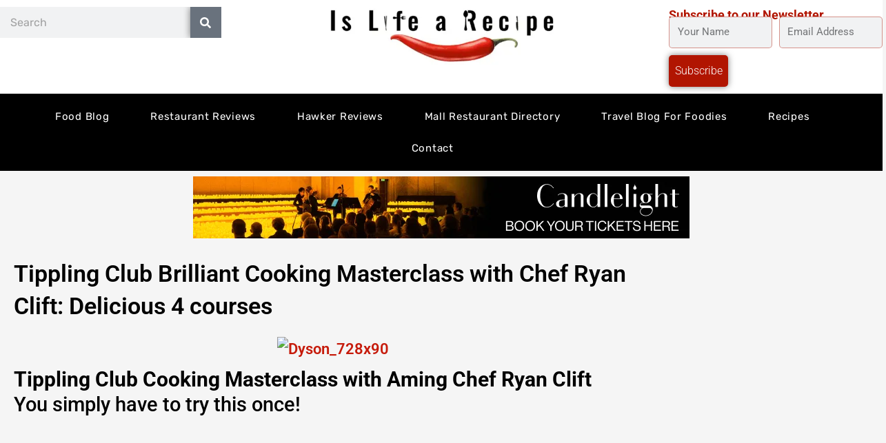

--- FILE ---
content_type: text/css; charset=UTF-8
request_url: https://islifearecipe.net/wp-content/cache/background-css/1/islifearecipe.net/wp-content/cache/min/1/wp-content/plugins/humix/humix-block/src/assets/humix-icon.css?ver=1764413276&wpr_t=1768573045
body_size: -138
content:
.dashicons-humix-icon{background-image:var(--wpr-bg-6ba482e9-210f-4033-9cbe-5e9811586084);background-size:contain;background-repeat:no-repeat;background-position:center center}

--- FILE ---
content_type: text/css; charset=UTF-8
request_url: https://islifearecipe.net/wp-content/cache/min/1/wp-content/cache/busting/1/sccss.css?ver=1764413276
body_size: -297
content:
body.custom-background{background-color:#fff}